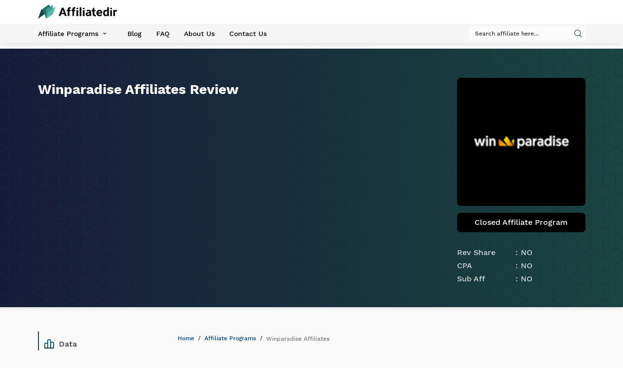

--- FILE ---
content_type: text/html; charset=UTF-8
request_url: https://affiliatedir.com/affiliate-programs/winparadise-affiliates/
body_size: 2720
content:



<!DOCTYPE html>
<html lang="en-US">
<head>
    <meta charset="UTF-8">
    <meta http-equiv="X-UA-Compatible" content="IE=edge">
    <meta name="viewport" content="width=device-width, initial-scale=1">
        <title>Winparadise Affiliates - affiliate program reviews &amp; ratings</title>
    <meta name="title" content="Winparadise Affiliates - affiliate program reviews & ratings">
    <meta name="description" content="Winparadise Affiliates revenue share commission is not available. CPA payments are not available yet. This affiliate program covers iGaming verticals of casino, casino-live-dealer, poker and all">
    <link rel="icon" type="image/png" href="https://affiliatedir.com/main-logo.png" />
            <!-- Global site tag (gtag.js) - Google Analytics -->
        <script async src="https://www.googletagmanager.com/gtag/js?id=G-R5Q3Q824KF"></script>
        <script>
            window.dataLayer = window.dataLayer || [];
            function gtag(){dataLayer.push(arguments);}
            gtag('js', new Date());

            gtag('config', 'G-R5Q3Q824KF');
        </script>
        <meta name="csrf-param" content="_csrf">
<meta name="csrf-token" content="meg5MApk3epLMIFG954JIXpmk9BPxfQdYUydmiEnoOWrhVEBPz3shSQE8gOBxzEYOS72gwKfvV8EfNfVF0H3pA==">

<link href="/css/style.min.css" rel="stylesheet"></head>
<body>

<header class="header">
    <div class="header-top">
        <div class="container">
            <a href="https://affiliatedir.com/" class="header-logo">
                <img src="https://affiliatedir.com/img/main-logo.svg" alt="Affiliatedir logo">
            </a>

            <div class="header-control">
            </div>
            <div class="hamburger">
                <span></span>
                <span></span>
                <span></span>
                <span></span>
            </div>
        </div>
    </div>
    <div class="header-bottom">
        <div class="container">
            <div class="navbar">
                <ul class="menu">
                    <li class="menu-item menu-item-has-children">
                        <a href="https://affiliatedir.com/programs-list/" class="menu__link">Affiliate Programs</a>
                        <ul class="sub-menu">
                            <li class="menu-item border-bottom">
                                <a href="https://affiliatedir.com/programs-list/" class="menu__link">All Affiliate Programs</a>
                            </li>
                            <li class="menu-item border-bottom">
                                <a href="https://affiliatedir.com/affiliate-programs/exclusive-offers/" class="menu__link">Exclusive Offers</a>
                            </li>
                            <li class="menu-item border-bottom">
                                <a href="https://affiliatedir.com/program-category/casino/" class="menu__link">Casino</a>
                            </li>
                            <li class="menu-item border-bottom">
                                <a href="https://affiliatedir.com/program-category/sportsbook/" class="menu__link">Sportsbook</a>
                            </li>
                            <li class="menu-item border-bottom">
                                <a href="https://affiliatedir.com/program-category/poker/" class="menu__link">Poker</a>
                            </li>
                            <li class="menu-item border-bottom">
                                <a href="https://affiliatedir.com/program-category/bingo/" class="menu__link">Bingo</a>
                            </li>
                            <li class="menu-item border-bottom">
                                <a href="https://affiliatedir.com/program-category/lottery/" class="menu__link">Lottery</a>
                            </li>
                            <li class="menu-item border-bottom">
                                <a href="https://affiliatedir.com/affiliate-program/" class="menu__link">Affiliate Software</a>
                            </li>
                        </ul>
                    </li>
                    <li class="menu-item">
                        <a href="https://affiliatedir.com/blog/" class="menu__link">Blog</a>
                    </li>

                    <li class="menu-item">
                        <a href="https://affiliatedir.com/faq/" class="menu__link">FAQ</a>
                    </li>
                    <li class="menu-item">
                        <a href="https://affiliatedir.com/about/" class="menu__link">About Us</a>
                    </li>
                    <li class="menu-item">
                        <a href="https://affiliatedir.com/contact/" class="menu__link">Contact Us</a>
                    </li>
                </ul>
                <div class="search">
                    <form action="https://affiliatedir.com/programs-list/">
                        <div class="form-group active">
                            <i class="icon-icon-search submit-global-search" data-url="https://affiliatedir.com/site/search?search=" id="search-all-info-button"></i>
                            <input type="search" id="search-for-all" name="search" placeholder="Search affiliate here…">
                        </div>
                    </form>
                </div>
            </div>
        </div>
    </div>
</header>
<div class="body-padding"></div>

<main>
    <script src='https://www.google.com/recaptcha/api.js'></script>

<div class="page-header">
    <div class="page-header__bg">
        <div class="container">
            <div class="row align-justify">
                <div class="col-lg-7 col-md-7 col-xs-12 review-paragraph">
                    <h1>Winparadise Affiliates Review</h1>
                                    </div>
                <div class="col-lg-3 col-md-5 col-xs-12">
                    <div class="summary-card">
                        <div class="card__image">
                            <img src="https://statsdroneinc.com/media/winparadise-affiliates.png" alt="rizk">
                        </div>

                                                        <div class="card__buttons">
                                                                            <div  class="btn btn-closed" style="color: #ffffff !important;">
                                            Closed Affiliate Program
                                        </div>
                                                                    </div>
                                <div class="card__buttons">
                                                                    </div>
                            
                        
                        <div class="card__details">
                            <p>Rev Share</p>
                            <span style="white-space: nowrap;">NO</span>
                        </div>
                        <div class="card__details">
                            <p>CPA</p>
                            <span style="white-space: nowrap;">NO</span>
                        </div>
                        <div class="card__details">
                            <p>Sub Aff</p>
                            <span style="white-space: nowrap;">NO </span>
                        </div>
                    </div>
                </div>
            </div>
        </div>
    </div>
</div>
<section class="summary-content">
    <div class="container">
        <div class="row">
            <div class="col-lg-3 col-xs-12">
                <div class="summary-sidebar">
                    <ul>
                        <span class="scroll-line"></span>
                        <a class="summary-sidebar__link" href="#data"><i class="icon icon-data"></i>Data</a>
                                            </ul>
                </div>
            </div>
            <div class="col-lg-9 col-xs-12">
                <ul class="breadcrumbs">
                    <li><a href="https://affiliatedir.com/">Home</a></li>
                    <li><a href="https://affiliatedir.com/programs-list/">Affiliate Programs</a></li>
                    <li><span>Winparadise Affiliates</span></li>
                </ul>

                <div class="anchor-link" id="data">
                    <h2>Winparadise Affiliates Review</h2>
                    <div class="summary__table">
                        <table>
                            <thead>
                            <tr>
                                <th>Rev Share</th>
                                <th>CPA</th>
                                <th>Sub Aff</th>
                            </tr>
                            </thead>
                            <tbody>
                            <tr>
                                <td data-column="Rev Share">NO</td>
                                <td data-column="CPA">NO</td>
                                <td data-column="Sub Aff">NO</td>
                            </tr>
                            </tbody>
                        </table>
                    </div>
                </div>
                <div class="summary-table" id="review-subs">
                    <div class="container">
                        <div class="aff-review-subsections">
                            <div class="row">
                                <div class="col-md-9 col-xs-12">
                                    <div class="row anchor-link summary-row" id="summary">
                                                                            </div>
                                </div>
                            </div>
                        </div>
                    </div>
                </div>

                
                </div>
            </div>
        </div>
</section>
</main>

<script src="/js/libs.min.js"></script>
<script src="/js/script.min.js"></script><footer class="footer">
    <div class="footer-bg"></div>
    <div class="container">




        <div class="footer-main">
            <div class="row">
                <div class="footer-column logo-column">
                    <a class="footer-logo" href="https://affiliatedir.com/">
                        <img src="https://affiliatedir.com/img/main-logo-white.svg" alt="main logo">
                    </a>
                </div>
                <div class="footer-column">
                    <h4 class="footer__title">Navigation</h4>
                    <ul class="footer__list">
                        <li><a class="footer__link" href="https://affiliatedir.com/blog/">Blog</a></li>
                        <li><a class="footer__link" href="https://affiliatedir.com/affiliate-conferences/">Events</a></li>
                        <li><a class="footer__link" href="https://affiliatedir.com/faq/">FAQ</a></li>
                    </ul>
                </div>
                <div class="footer-column">
                    <h4 class="footer__title">Get In Touch</h4>

                    <div class="socials-bar">
                        <div id="fb-root"></div>
                        <script async defer crossorigin="anonymous"
                            src="https://connect.facebook.net/en_En/sdk.js#xfbml=1&version=v10.0" nonce="AyvlsezT">
                        </script>
                        <div class="fb-share-button" data-href="https://developers.facebook.com/docs/plugins/" data-layout="button" data-size="small">
                            <a target="_blank"
                               href="https://www.facebook.com/sharer/sharer.php?https://affiliatedir.com/affiliate-programs/winparadise-affiliates/">
                            <img src="https://affiliatedir.com/img/icons/icon-facebook.svg" alt="facebook link">
                            </a>
                        </div>
                        <a target="_blank" href="https://twitter.com/share?https://affiliatedir.com/affiliate-programs/winparadise-affiliates/">
                            <img src="https://affiliatedir.com/img/icons/icon-twitter.svg"/>
                        </a>
                        <a href="https://www.linkedin.com/sharing/share-offsite/?https://affiliatedir.com/affiliate-programs/winparadise-affiliates/" target="_blank" title="Share on LinkedIn">
                            <img src="https://affiliatedir.com/img/icons/linkedin-icon.svg" alt="linkedIn link">
                        </a>
                    </div>
                </div>
            </div>
        </div>
        <div class="footer-copyright">
            <div class="row">
                <div class="footer-column">
                    <p>Copyright @2026 affiliatedir.com</p>
                    <div class="copyright-links">
                        <a class="footer__link" href="https://affiliatedir.com/about/">About us</a>
                        <a class="footer__link" href="https://affiliatedir.com/terms-and-conditions/">Terms & Conditions</a>
                        <a class="footer__link" href="https://affiliatedir.com/contact/">Contact us</a>
                        <a class="footer__link" href="https://affiliatedir.com/privacy-policy/">Privacy Policy</a>
                    </div>
                </div>
            </div>
        </div>
    </div>
</footer>
<script defer src="https://static.cloudflareinsights.com/beacon.min.js/vcd15cbe7772f49c399c6a5babf22c1241717689176015" integrity="sha512-ZpsOmlRQV6y907TI0dKBHq9Md29nnaEIPlkf84rnaERnq6zvWvPUqr2ft8M1aS28oN72PdrCzSjY4U6VaAw1EQ==" data-cf-beacon='{"version":"2024.11.0","token":"ca3d2a6ab83142da9a67fcf565e3c3f9","r":1,"server_timing":{"name":{"cfCacheStatus":true,"cfEdge":true,"cfExtPri":true,"cfL4":true,"cfOrigin":true,"cfSpeedBrain":true},"location_startswith":null}}' crossorigin="anonymous"></script>
</body>
</html>


--- FILE ---
content_type: text/javascript
request_url: https://affiliatedir.com/js/script.min.js
body_size: 1608
content:
let front={hamburger:$(".hamburger"),nav:$(".header-bottom"),$body:$("body"),init:function(){this.events()},toggleNav:function(){this.hamburger.hasClass("open")?(this.hamburger.removeClass("open"),this.nav.toggleClass("active"),this.$body.removeClass("active")):(this.hamburger.addClass("open"),this.nav.toggleClass("active"),this.$body.addClass("active"))},showPrograms:function(a,e){var t=$("meta[name=csrf-token]").attr("content"),s=$(".ajax-aff-programs").length;$.ajax({method:"POST",url:a,data:{category:e,count:s,_csrf:t},success:function(a){$.each(a.htmlPrograms,function(a,e){$(".programs-list-table").find("tbody").append(e)}),!0===a.hideButton&&$(".view-more-aff-programs").addClass("hidden")}})},loadAllSignups:function(a,e,t,s,l){var n=$("meta[name=csrf-token]").attr("content");$.ajax({method:"POST",url:a,data:{parent_program_id:e,parent_program_name:t,parent_program_slug:s,parent_program_software_id:l,_csrf:n},success:function(a){$("#child-signup-links").removeClass("hidden"),$(".more-software-modal").addClass("show-more-software-modal"),$("#child-signup-links").addClass("show-more-software-modal"),$("#child-signup-links").html(a)}})},searchPrograms:function(a){$(".program-connection-row").removeClass("hidden");var e=$(a).val();""!=e&&(e=e.replace(/ /g,""),$(".program-connection-row").each(function(){-1===$(this).attr("data-atr-name").toLowerCase().replace(/ /g,"").search(e.toLowerCase())&&$(this).addClass("hidden")}))},closeSoftwareModal:function(){$("#child-signup-links").addClass("hidden")},openTab:function(a,e,t){let s,l,n;for(s=0,l=$(a).closest(t).find(".tab-content");s<l.length;s++)l[s].style.display="none";for(s=0,n=$(a).closest(".tabs-ul").find(".tab-links");s<n.length;s++)n[s].className=n[s].className.replace(" active","");document.getElementById(e).style.display="block",$(a).addClass("active")},hoverTab:function(a,e){var t,s,l;for(t=0,s=document.getElementsByClassName("tabcontent");t<s.length;t++)s[t].style.display="none";for(t=0,l=document.getElementsByClassName("tablinks");t<l.length;t++)l[t].className=l[t].className.replace(" active","");document.getElementById(e).style.display="block",a.currentTarget.className+=" active"},events:function(){let a=this;$(document).on("click",".hamburger",function(){a.toggleNav()}),window.matchMedia("(max-width: 992px)").matches&&$(".menu-item-has-children").click(function(){$(this).toggleClass("active")}),$(document).ready(function(){$(".accordion__item .accordion__button").on("click",function(a){a.preventDefault(),$(this).parent().hasClass("active")?($(this).parent().removeClass("active"),$(this).parent().find(".accordion__content").slideUp(200)):($(".accordion__item").removeClass("active"),$(this).parent().addClass("active"),$(".accordion__content").slideUp(200),$(this).parent().find(".accordion__content").slideDown(200))})})},OpenQuestion:function(a){$(a).parent().hasClass("active-faq")?($(a).next(".answer-faq").addClass("hidden"),$(a).find(".fa").removeClass("fa-chevron-up"),$(a).find(".fa").addClass("fa-chevron-down"),$(a).parent().removeClass("active-faq")):($(a).parent().addClass("active-faq"),$(a).next(".answer-faq").removeClass("hidden"),$(a).find(".fa").removeClass("fa-chevron-down"),$(a).find(".fa").addClass("fa-chevron-up"))}},modal={closeButton:$(".modal__close"),closeOverlay:$(".modal"),can:1,init:function(){this.events()},openModal:function(a){let e=$(a);e.fadeIn(),e.find(".modal__content").removeClass("animate-away").addClass("animate-in"),$("body, html").addClass("active")},closeModal:function(a){let e=$(a);e.find(".modal__content").removeClass("animate-in").addClass("animate-away"),e.fadeOut(),$("body, html").removeClass("active")},events:function(){$(document).on("click",".modalTrigger",function(a){a.preventDefault();let e=$(this).attr("data-modal");modal.openModal(e)}),$(document).on("click",".modal",function(a){let e="#"+$(this).attr("id");"modal__body"==a.target.className&&modal.closeModal(e)}),$(document).on("click",".modal__close",function(){let a="#"+$(this).closest(".modal").attr("id");modal.closeModal(a)}),$(document).on("click",".scroll-to-top i",function(){$("body,html").animate({scrollTop:0},500)})}};$(document).ready(function(){$(window).keydown(function(a){if(13==a.keyCode){a.preventDefault();var e=$("#search-for-all").val().replaceAll(".","-dot-").replaceAll(" ","-space-").replaceAll("&","-amp-");if(e.length>=1){var t=$(".submit-global-search").attr("data-url");window.location.href=t+e}}})}),$(document).ready(function(){$(window).keydown(function(a){if(13==a.keyCode){a.preventDefault();var e=$("#search-for-all-prog").val().replaceAll(".","-dot-").replaceAll(" ","-space-").replaceAll("&","-amp-");if(e.length>=1){var t=$(".submit-prog-search").attr("data-url");window.location.href=t+e}}})}),jQuery(function(){front.init(),modal.init()}),document.body.addEventListener("keyup",function(a){9===a.which&&document.body.classList.remove("no-focus-outline")}),$(".summary-sidebar__link").click(function(){return $("html, body").animate({scrollTop:$($(this).attr("href")).offset().top-390},500),!1});const highlightScroll=()=>{let a=window.pageYOffset+400,e=document.querySelectorAll(".summary-sidebar__link");document.querySelector(".scroll-spy-line"),e.forEach((e,t)=>{let s=document.querySelectorAll(".anchor-link"),l=s[t],n=l.offsetTop<=a&&l.offsetTop+l.offsetHeight>a;a>0&&(n?e.classList.add("active"):e.classList.remove("active"))}),$(".summary-sidebar__link:nth-of-type(1)").hasClass("active")?$(".scroll-line").css("transform","translate(0,0)"):$(".summary-sidebar__link:nth-of-type(2)").hasClass("active")?$(".scroll-line").css("transform","translate(0,50px)"):$(".summary-sidebar__link:nth-of-type(3)").hasClass("active")?$(".scroll-line").css("transform","translate(0,100px)"):$(".summary-sidebar__link:nth-of-type(4)").hasClass("active")?$(".scroll-line").css("transform","translate(0,150px)"):$(".summary-sidebar__link:nth-of-type(5)").hasClass("active")?$(".scroll-line").css("transform","translate(0,200px)"):$(".summary-sidebar__link:nth-of-type(6)").hasClass("active")?$(".scroll-line").css("transform","translate(0,250px)"):$(".summary-sidebar__link:nth-of-type(7)").hasClass("active")?$(".scroll-line").css("transform","translate(0,300px)"):$(".summary-sidebar__link:nth-of-type(8)").hasClass("active")?$(".scroll-line").css("transform","translate(0,350px)"):$(".summary-sidebar__link:nth-of-type(9)").hasClass("active")?$(".scroll-line").css("transform","translate(0,400px)"):$(".summary-sidebar__link:nth-of-type(10)").hasClass("active")?$(".scroll-line").css("transform","translate(0,450px)"):$(".summary-sidebar__link:nth-of-type(11)").hasClass("active")&&$(".scroll-line").css("transform","translate(0,500px)")};window.addEventListener("scroll",highlightScroll),$(function(){$(".dropdown > .caption").on("click",function(){$(this).parent().toggleClass("open")}),$(".dropdown .tabs-list .tabs-list__item").on("click",function(){$(".dropdown .tabs-list .tabs-list__item").removeClass("selected"),$(this).addClass("selected").parent().parent().removeClass("open").children(".caption").text($(this).text())}),$(document).on("keyup",function(a){27===(a.keyCode||a.which)&&$(".dropdown").removeClass("open")}),$(document).on("click",function(a){0===$(a.target).closest(".dropdown > .caption").length&&$(".dropdown").removeClass("open")})}),$(function(){$(document).on("click","#search-all-info-button",function(a){var e=$("#search-for-all").val();let t=e.replaceAll(".","-dot-").replaceAll(" ","-space-").replaceAll("&","-amp-");if(t.length>=1){var s=$(this).attr("data-url")+t;window.location.href=s}})}),$(function(){$(document).on("click","#search-all-prog-button",function(a){var e=$("#search-for-all-prog").val();let t=e.replaceAll(".","-dot-").replaceAll(" ","-space-").replaceAll("&","-amp-");if(t.length>=1){var s=$(this).attr("data-url")+t;window.location.href=s}})});
